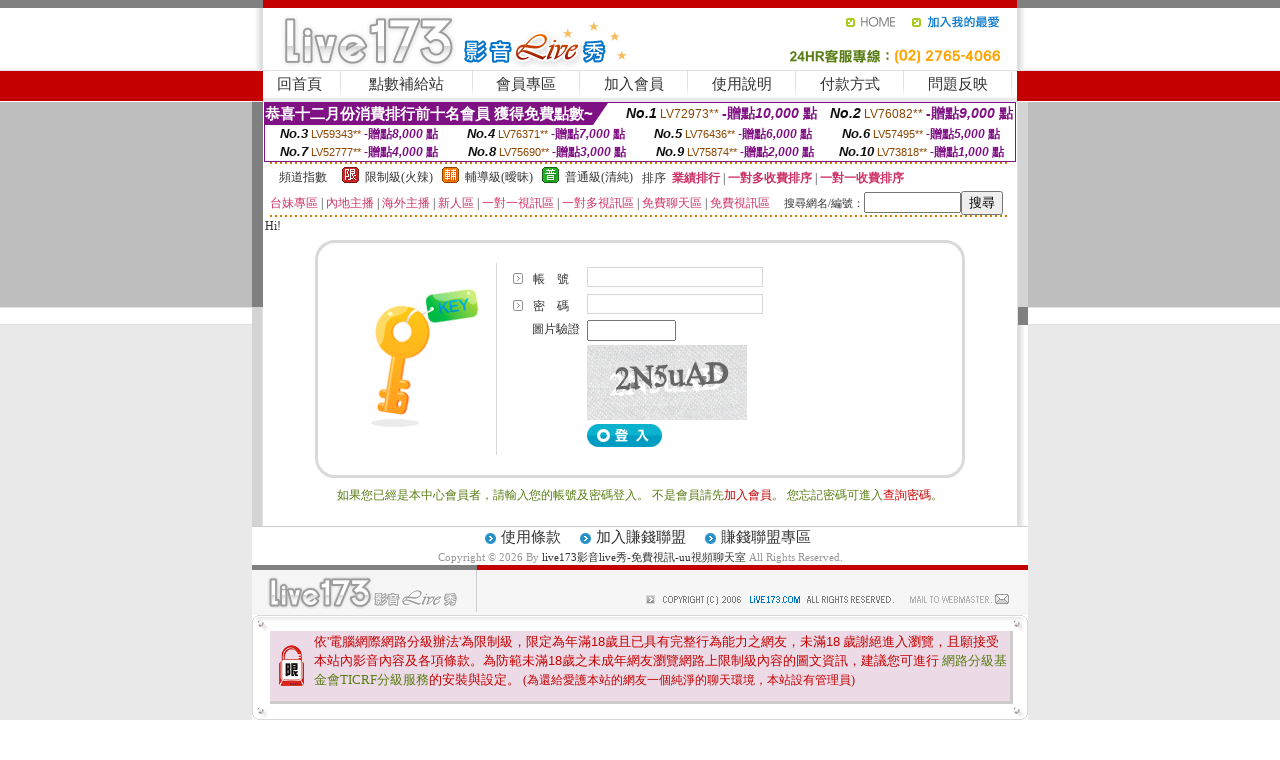

--- FILE ---
content_type: text/html; charset=Big5
request_url: http://168765.hea025.com/?PUT=pay_doc1&FID=168765
body_size: 10133
content:
<html><head><title>live173影音live秀-免費視訊-uu視頻聊天室</title><meta http-equiv=content-type content="text/html; charset=big5">
<meta name="Keywords" content="傾城聊語音視頻聊天室,台灣裸聊奇摩女孩真人視訊網,性直播視頻在線觀看,真人愛愛直播間,微信色聊女號碼,內衣模特視頻,私密視頻怎麼看,色情文章,0401 影音視訊 live 秀,同城床友交友QQ群,激情真人秀場聊天室,性愛小說網站,超碰免費視頻,快播名人閣影院,高密鳳凰閣聊天室,七喜視頻社區,日韓成人美女貼圖,視頻跳舞的女人,成人情色,後宮電影">
<meta name="description" content="傾城聊語音視頻聊天室,台灣裸聊奇摩女孩真人視訊網,性直播視頻在線觀看,真人愛愛直播間,微信色聊女號碼,內衣模特視頻,私密視頻怎麼看,色情文章,0401 影音視訊 live 秀,同城床友交友QQ群,激情真人秀場聊天室,性愛小說網站,超碰免費視頻,快播名人閣影院,高密鳳凰閣聊天室,七喜視頻社區,日韓成人美女貼圖,視頻跳舞的女人,成人情色,後宮電影">

<style type="text/css"><!--
.SS {font-size: 10px;line-height: 14px;}
.S {font-size: 11px;line-height: 16px;}
.M {font-size: 13px;line-height: 18px;}
.L {font-size: 15px;line-height: 20px;}
.LL {font-size: 17px;line-height: 22px;}
.LLL {font-size: 21px;line-height: 28px;}




body {
        font-size: 12px;
        height: 16px;
}


A:link { COLOR: #333333; TEXT-DECORATION: none }
A:active { COLOR: #333333; TEXT-DECORATION: none }
A:visited { COLOR: #333333; TEXT-DECORATION: none }
A:hover { COLOR: #CC0000; TEXT-DECORATION: underline }
.ainput { 
	font-size: 10pt;
	height: 22px;
	MARGIN-TOP: 2px;
	MARGIN-BOTTOM: 0px
}
select { 
	font-size: 9pt;
	height: 19px;
}
textarea { 
	font-size: 9pt;
	color: #666666;
}
td {
	font-size: 9pt;
	color: #333333;
	LETTER-SPACING: 0em;
	LINE-HEIGHT: 1.5em;
}
.style1 {
	color: #0074CE;
	font-family: Arial;
	font-weight: bold;
}
.style2 {
	font-family: Arial;
	font-weight: bold;
	color: #C40000;
}
.style3 {
	font-size: 12px;
	font-style: normal;
	LINE-HEIGHT: 1.6em;
	color: #C40000;
}
.style4 {
	font-size: 9pt;
	font-style: normal;
	LINE-HEIGHT: 1.6em;
	color: #E90080;
}
.style5 {
	font-size: 9pt;
	font-style: normal;
	LINE-HEIGHT: 1.6em;
	color: #FF8000;
}
.Table_f1 {
	font-size: 9pt;
	font-style: normal;
	LINE-HEIGHT: 1.5em;
	color: #E90080;
}
.Table_f2 {
	font-size: 9pt;
	font-style: normal;
	LINE-HEIGHT: 1.5em;
	color: #0074CE;
}
.Table_f3 {
	font-size: 9pt;
	font-style: normal;
	LINE-HEIGHT: 1.5em;
	color: #999999;
}
.Table_f4 {
	font-size: 9pt;
	font-style: normal;
	LINE-HEIGHT: 1.5em;
	color: #597D15;
}
.T11B_r {
	font-size: 11pt;
	font-weight: bold;
	LINE-HEIGHT: 1.6em;
	color: #C40000;
}
.T11B_b {
	font-size: 11pt;
	font-weight: bold;
	LINE-HEIGHT: 1.6em;
	color: #0066CC;
}
.T11B_b1 {
	font-size: 11pt;
	font-weight: bold;
	LINE-HEIGHT: 1.6em;
	color: #003399;
}
.t9 {
	font-size: 9pt;
	font-style: normal;
	LINE-HEIGHT: 1.5em;
	color: #0066CC;
}
.t9b {
	font-size: 10pt;
	font-style: normal;
	font-weight: bold;
	LINE-HEIGHT: 1.6em;
	font-family: Arial;
	color: #0066CC;
}

.t12b {
	font-size: 12pt;
	color: #004040;
	font-style: normal;
	font-weight: bold;
	LINE-HEIGHT: 1.6em;
	font-family: "Times New Roman", "Times", "serif";
}



--></style>
<script language="JavaScript" type="text/JavaScript">
function CHAT_GO(AID,FORMNAME){
document.form1_GO.AID.value=AID;
document.form1_GO.ROOM.value=AID;
document.form1_GO.MID.value=10000;
if(FORMNAME.uname.value=="" || FORMNAME.uname.value.indexOf("請輸入")!=-1)    {
  alert("請輸入暱稱");
  FORMNAME.uname.focus();
}else{
  var AWidth = screen.width-20;
  var AHeight = screen.height-80;
  if( document.all || document.layers ){
  utchat10000=window.open("","utchat10000","width="+AWidth+",height="+AHeight+",resizable=yes,toolbar=no,location=no,directories=no,status=no,menubar=no,copyhistory=no,top=0,left=0");
  }else{
  utchat10000=window.open("","utchat10000","width="+AWidth+",height="+AHeight+",resizable=yes,toolbar=no,location=no,directories=no,status=no,menubar=no,copyhistory=no,top=0,left=0");
  }
  document.form1_GO.uname.value=FORMNAME.uname.value;
  document.form1_GO.sex.value=FORMNAME.sex.value;
  document.form1_GO.submit();
}
}


function CHAT_GO123(AID){
  document.form1_GO.AID.value=AID;
  document.form1_GO.ROOM.value=AID;
  document.form1_GO.MID.value=10000;
  if(document.form1_GO.uname.value=="")    {
    alert("請輸入暱稱");
  }else{
    var AWidth = screen.width-20;
    var AHeight = screen.height-80;
    if( document.all || document.layers ){
    utchat10000=window.open("","utchat10000","width="+AWidth+",height="+AHeight+",resizable=yes,toolbar=no,location=no,directories=no,status=no,menubar=no,copyhistory=no,top=0,left=0");
    }else{
    utchat10000=window.open("","utchat10000","width="+AWidth+",height="+AHeight+",resizable=yes,toolbar=no,location=no,directories=no,status=no,menubar=no,copyhistory=no,top=0,left=0");
    }
    document.form1_GO.submit();
  }
}

function MM_swapImgRestore() { //v3.0
  var i,x,a=document.MM_sr; for(i=0;a&&i<a.length&&(x=a[i])&&x.oSrc;i++) x.src=x.oSrc;
}

function MM_preloadImages() { //v3.0
  var d=document; if(d.images){ if(!d.MM_p) d.MM_p=new Array();
    var i,j=d.MM_p.length,a=MM_preloadImages.arguments; for(i=0; i<a.length; i++)
    if (a[i].indexOf("#")!=0){ d.MM_p[j]=new Image; d.MM_p[j++].src=a[i];}}
}

function MM_findObj(n, d) { //v4.01
  var p,i,x;  if(!d) d=document; if((p=n.indexOf("?"))>0&&parent.frames.length) {
    d=parent.frames[n.substring(p+1)].document; n=n.substring(0,p);}
  if(!(x=d[n])&&d.all) x=d.all[n]; for (i=0;!x&&i<d.forms.length;i++) x=d.forms[i][n];
  for(i=0;!x&&d.layers&&i<d.layers.length;i++) x=MM_findObj(n,d.layers[i].document);
  if(!x && d.getElementById) x=d.getElementById(n); return x;
}

function MM_swapImage() { //v3.0
  var i,j=0,x,a=MM_swapImage.arguments; document.MM_sr=new Array; for(i=0;i<(a.length-2);i+=3)
   if ((x=MM_findObj(a[i]))!=null){document.MM_sr[j++]=x; if(!x.oSrc) x.oSrc=x.src; x.src=a[i+2];}
}
//-->
</script>


</head>
<!--body topMargin=0 marginheight=0 marginwidth=0 BACKGROUND='/images_live173/bg.gif'-->
<table width='776' border='0' align='center' cellpadding='0' cellspacing='0'><tr><td width='11' valign='top' background='images_live173/Tab_L2.gif'><img src='images_live173/Tab_L1.gif' width='11' height='325'></td><td width='754' align='center' valign='top' bgcolor='#FFFFFF'><body topMargin=0 marginheight=0 marginwidth=0 BACKGROUND='/images_live173/bg.gif'><table width='754' border='0' cellspacing='0' cellpadding='0'><tr><td height='8' bgcolor='#C40000'><img src='/images_live173//sx.gif' width='1' height='1'></td></tr>
<tr><td height='62'><table width='754' border='0' cellspacing='0' cellpadding='0'>
<tr><td width='365'><img src='/images_live173//logo.gif' width='365' height='62'></td>
<td width='389'><table width='389' border='0' cellspacing='0' cellpadding='0'>
<tr><td height='27' align='right'><a href='http://168765.hea025.com/?FID=168765' target='_top'><img src='/images_live173//home.gif' width='66' height='27' border='0'></a><a href="javascript:window.external.AddFavorite ('http://168765.hea025.com/?FID=168765','Live173影音Live秀')"><img src='/images_live173//myfavorites.gif' width='108' height='27' border='0'></a></td></tr><tr><td height='35' align='right'><img src='/images_live173//tel.gif' width='389' height='35'></td></tr></table></td></tr></table></td></tr></table><table width='754' border='0' cellspacing='0' cellpadding='0'><tr>
<td height='1' bgcolor='#E1E1E1'><img src='images_live173/sx.gif' width='1' height='1'></td></tr>
<tr><td height='27' valign='top' bgcolor='#FFFFFF'><table width='754' height='27' border='0' cellpadding='0' cellspacing='0' CLASS=L><tr align='center'><td CLASS=L><a href='./?FID=168765'>回首頁</A></td><td width='11'  CLASS=L><img src='images_live173/menuline.gif' width='11' height='27'></td><td CLASS=L><a href='/PAY1/?UID=&FID=168765' TARGET='_blank'>點數補給站</A></td><td width='11'  CLASS=L><img src='images_live173/menuline.gif' width='11' height='27'></td><td CLASS=L><a href='./?PUT=up&FID=168765' target='_top'>會員專區</span></A></td><td width='11'  CLASS=L><img src='images_live173/menuline.gif' width='11' height='27'></td><td CLASS=L><a href='./?PUT=up_reg&s=0&FID=168765' target='_top'>加入會員</span></A></td><td width='11'><img src='images_live173/menuline.gif' width='11' height='27'></td><td  CLASS=L><a href='./?PUT=faq&FID=168765'>使用說明</span></A></td><td width='11'><img src='images_live173/menuline.gif' width='11' height='27'></td><td  CLASS=L><a href='./?PUT=pay_doc1&FID=168765'>付款方式</span></A></td><td width='11'><img src='images_live173/menuline.gif' width='11' height='27'></td><td  CLASS=L><a href='./?PUT=mailbox&FID=168765'>問題反映</A></td><td width='11'><img src='images_live173/menuline.gif' width='11' height='27'></td><td  CLASS=L></td></tr></table></td></tr></table><table width='754' border='0' cellspacing='0' cellpadding='0'><tr><td height='4' bgcolor='#E9E9E9'><img src='images_live173/sx.gif' width='1' height='1'></td></tr></table><table border='0' cellspacing='0' cellpadding='0' ALIGN='CENTER' bgcolor='#FFFFFF' width='750'><tr><td><div style="margin:0 auto;width: 750px;border:1px solid #7f1184; font-family:Helvetica, Arial, 微軟正黑體 ,sans-serif;font-size: 12px; background-color: #ffffff">
 <table border="0" cellpadding="0" cellspacing="0" width="100%">
        <tr>
          <td align="left" valign="top">
            <table border="0" cellpadding="0" cellspacing="0" height="22">
              <tr>
                <td bgcolor="#7f1184"><b style="color:#FFFFFF;font-size:15px"> 恭喜十二月份消費排行前十名會員 獲得免費點數~</b></td>
                <td width="15">
                  <div style="border-style: solid;border-width: 22px 15px 0 0;border-color: #7e1184 transparent transparent transparent;"></div>
                </td>
              </tr>
            </table>
          </td>
          <td align="left">
            <b style="color:#111111;font-size:14px"><em>No.1</em></b>&nbsp;<span style="color:#8c4600;font-size:12px">LV72973**</span>
            <b style="color:#7f1184;font-size:14px"> -贈點<em>10,000</em> 點</b>
          </td>
          <td align="center" width="25%">
            <b style="color:#111111;font-size:14px"><em>No.2</em></b>&nbsp;<span style="color:#8c4600;font-size:12px">LV76082**</span>
            <b style="color:#7f1184;font-size:14px"> -贈點<em>9,000</em> 點</b>
          </td>
        </tr>
      </table>
      <table border="0" cellpadding="0" cellspacing="0" width="100%">
        <tr>
          <td align="center" width="25%">
            <b style="color:#111111;font-size:13px"><em>No.3</em></b>&nbsp;<span style="color:#8c4600;font-size:11px">LV59343**</span>
            <b style="color:#7f1184;font-size:12px"> -贈點<em>8,000</em> 點</b>
          </td>
          <td align="center" width="25%">
            <b style="color:#111111;font-size:13px"><em>No.4</em></b>&nbsp;<span style="color:#8c4600;font-size:11px">LV76371**</span>
            <b style="color:#7f1184;font-size:12px"> -贈點<em>7,000</em> 點</b>
          </td>
          <td align="center" width="25%">
            <b style="color:#111111;font-size:13px"><em>No.5</em></b>&nbsp;<span style="color:#8c4600;font-size:11px">LV76436**</span>
            <b style="color:#7f1184;font-size:12px"> -贈點<em>6,000</em> 點</b>
          </td>
          <td align="center">
            <b style="color:#111111;font-size:13px"><em>No.6</em></b>&nbsp;<span style="color:#8c4600;font-size:11px">LV57495**</span>
            <b style="color:#7f1184;font-size:12px"> -贈點<em>5,000</em> 點</b>
          </td>
        </tr>
      </table>
      <table border="0" cellpadding="0" cellspacing="0" width="100%">
        <tr>
          <td align="center" width="25%">
            <b style="color:#111111;font-size:13px"><em>No.7</em></b>&nbsp;<span style="color:#8c4600;font-size:11px">LV52777**</span>
            <b style="color:#7f1184;font-size:12px"> -贈點<em>4,000</em> 點</b>
          </td>
          <td align="center" width="25%">
            <b style="color:#111111;font-size:13px"><em>No.8</em></b>&nbsp;<span style="color:#8c4600;font-size:11px">LV75690**</span>
            <b style="color:#7f1184;font-size:12px"> -贈點<em>3,000</em> 點</b>
          </td>
          <td align="center" width="25%">
            <b style="color:#111111;font-size:13px"><em>No.9</em></b>&nbsp;<span style="color:#8c4600;font-size:11px">LV75874**</span>
            <b style="color:#7f1184;font-size:12px"> -贈點<em>2,000</em> 點</b>
          </td>
          <td align="center" width="25%">
            <b style="color:#111111;font-size:13px"><em>No.10</em></b>&nbsp;<span style="color:#8c4600;font-size:11px">LV73818**</span>
            <b style="color:#7f1184;font-size:12px"> -贈點<em>1,000</em> 點</b>
          </td>
        </tr>
      </table>
    </div>
</td></tr></table><table width='740' height='25' border='0' cellpadding='0' cellspacing='0' bgcolor='#FFFFFF' ALIGN=CENTER CLASS=S><tr> <td height='2' background='img/dot.gif'><img src='img/dot.gif' width='5' height='2'></td></tr><tr><td><table border='0' cellpadding='0' cellspacing='3' CLASS='M'><tr><td>&nbsp;&nbsp;頻道指數&nbsp;&nbsp;</TD><TD CLASS='M'>&nbsp;&nbsp;<A HREF='./index.phtml?PUT=A_SORT&SORT=R41&FID=168765'><img src='/images/slevel1.gif' width='17' height='16' BORDER='0' TITLE='節目等級為限制級適合年齡滿21歲之成人進入'></A></TD><TD>&nbsp;<A HREF='./index.phtml?PUT=A_SORT&SORT=R41&FID=168765'>限制級(火辣)</A></TD><TD>&nbsp;&nbsp;<A HREF='./index.phtml?PUT=A_SORT&SORT=R42&FID=168765'><img src='/images/slevel2.gif' width='17' height='16' BORDER='0' TITLE='節目等級為輔導級適合年齡滿18歲之成人進入'></A></TD><TD>&nbsp;<A HREF='./index.phtml?PUT=A_SORT&SORT=R42&FID=168765'>輔導級(曖昧)</A></TD><TD>&nbsp;&nbsp;<A HREF='./index.phtml?PUT=A_SORT&SORT=R40&FID=168765'><img src='/images/slevel0.gif' width='17' height='16' BORDER='0' TITLE='節目等級為普通級適合所有年齡層進入'></A></TD><TD>&nbsp;<A HREF='./index.phtml?PUT=A_SORT&SORT=R40&FID=168765'>普通級(清純)</A></TD><TD><table width='100%' height='20' border='0' cellpadding='0' cellspacing='0' CLASS='S'><tr><td valign='bottom'>&nbsp;&nbsp;排序&nbsp;&nbsp;<strong><a href='./index.phtml?PUT=A_SORT&SORT=N&ON=&FID=168765'><font color='#CC3366'>業績排行</font></a></strong>&nbsp;|&nbsp;<strong><a href='./index.phtml?PUT=A_SORT&SORT=R6&FID=168765'><font color='#CC3366'>一對多收費排序</font></a></strong>&nbsp;|&nbsp;<strong><a href='./index.phtml?PUT=A_SORT&SORT=R7&FID=168765'><font color='#CC3366'>一對一收費排序</font></a></strong></font></div></td></tr></table></td></tr></table><table width='100%' height='20' border='0' cellpadding='0' cellspacing='0'><tr><td><a href='./index.phtml?PUT=A_SORT&SORT=TW&FID=168765'><font color='#CC3366'>台妹專區</font></a>&nbsp;|&nbsp;<a href='./index.phtml?PUT=A_SORT&SORT=CN&FID=168765'><font color='#CC3366'>內地主播</font></a>&nbsp;|&nbsp;<a href='./index.phtml?PUT=A_SORT&SORT=GLOBAL&FID=168765'><font color='#CC3366'>海外主播</font></a>&nbsp;|&nbsp;<a href='./index.phtml?PUT=A_SORT&SORT=NEW&FID=168765'><font color='#CC3366'>新人區</font></a></strong>&nbsp;|&nbsp;<a href='./index.phtml?PUT=A_SORT&SORT=R52&FID=168765'><font color='#CC3366'>一對一視訊區</font></a></strong>&nbsp;|&nbsp;<a href='./index.phtml?PUT=A_SORT&SORT=R54&FID=168765'><font color='#CC3366'>一對多視訊區</font></a></strong>&nbsp;|&nbsp;<a href='./index.phtml?PUT=A_SORT&SORT=R51&FID=168765'><font color='#CC3366'>免費聊天區</font></a></strong>&nbsp;|&nbsp;<a href='./index.phtml?PUT=A_SORT&SORT=R53&FID=168765'><font color='#CC3366'>免費視訊區</font></a></strong></font></div></TD><TD><table border='0' cellspacing='0' bgcolor='#FFFFFF' cellpadding='0'><form name='SEARCHFORM123' action='./index.phtml' align=center method=POST><input type=hidden name='PUT' value='a_show'><input type=hidden name='FID' value='168765'><TR><TD class='S'>搜尋網名/編號：<input type='text' name='KEY_STR' size='10' VALUE=''><input type='SUBMIT' value='搜尋' name='B2'></td></tr></FORM></table></TD></tr></table><tr> <td height='2' background='img/dot.gif'><img src='img/dot.gif' width='5' height='2'></td></tr></td></tr></table><table width='750' border='0' cellspacing='0' cellpadding='0' ALIGN=CENTER BGCOLOR='#FFFFFF'><TR><TD>Hi!
<table width='650' align='center' cellspacing='0' cellpadding='0' style='border: 3px solid #d9d9d9; border-radius: 20px; margin: 5px auto; padding:20px 35px; text-align: left;'>
<tr>
<td width='25%' align='center' valign='middle'><img width='108' height='140' src='images_live173/menber_login_pict.gif'></td>
<td style='border-left: 1px solid #d9d9d9; padding-left: 10px;'>



<table width='100%'border='0'><SCRIPT language='JavaScript'>function check_input(FORMNAME){
var error;
if (FORMNAME.USERID.value==''){
  alert('請填寫正確帳號!!');
  FORMNAME.USERID.focus();
  return false;
}
if (FORMNAME.USER_PASSWORD.value==''){
  alert('請填寫正確密碼!!');
  FORMNAME.USER_PASSWORD.focus();
  return false;
}
if (FORMNAME.CHIMG.value==''){
  alert('請填寫正確[圖片驗證]!!');
  FORMNAME.CHIMG.focus();
  return false;
}

  if (FORMNAME.CHIMG.value.length<5){
    //alert('您輸入的圖片驗證共'+FORMNAME.CHIMG.value.length+'碼!!');
    alert('請填寫正確[圖片驗證]!!');
    FORMNAME.CHIMG.focus();
    return false;
  }

return true;
}</SCRIPT><form name='AcceptForm' action='./index.phtml' align=center method=POST onSubmit='return check_input(AcceptForm);'><input name=done type=hidden value=''><input type=hidden name='PUT' value='up_logon'><input type=hidden name='AID' value=''><input type=hidden name='FID' value='168765'><input type=hidden name='TYPE' value='pay_doc1'><input type=hidden name='FROM' value='pay_doc1'><tr align='left'><td width='18%' height='25' valign='bottom' nowrap><img src='images_live173/icon_08.gif' align='absmiddle'> 帳　號</td>
<td width='82%'>
<input name='USERID' type='text' id='USERID'
 style='BORDER-RIGHT: #D7D7D7 1pt solid; BORDER-TOP: #D7D7D7 1pt solid; BORDER-LEFT: #D7D7D7 1pt solid; BORDER-BOTTOM: #D7D7D7 1pt solid; height: 20px' value='' size='20'>
</td></tr><tr align='left'><td height='25' valign='bottom' nowrap><img src='images_live173/icon_08.gif' width='20' height='18' align='absmiddle'> 密　碼</td><td>
<input name='USER_PASSWORD' type='password' id='USER_PASSWORD'
 style='BORDER-RIGHT: #D7D7D7 1pt solid; BORDER-TOP: #D7D7D7 1pt solid; BORDER-LEFT: #D7D7D7 1pt solid; BORDER-BOTTOM: #D7D7D7 1pt solid; height: 20px' value='' size='20'></td></tr><tr><td class='gray-12' VALIGN='TOP' ALIGN='RIGHT'>圖片驗證&nbsp;</td><td VALIGN='TOP'><input type='text' name='CHIMG' maxlength='32' value='' class='input-gray' size='9' /></td></tr><tr><td class='gray-12' VALIGN='TOP' ALIGN='RIGHT'>&nbsp;</td><td VALIGN='TOP'><IMG WIDTH='160' HEIGHT='75' SRC='/CAPTCHA/simple-php-captcha.php?_CAPTCHA&amp;t=0.88025700+1768758841'></td></tr><tr align='left'><td height='30'>&nbsp;</td><td valign='middle'><input type=image src='images_live173/menber_login_b1.gif' border=0 name='Submit' style='height: 23px'>　</td></tr></form></td></tr></table></td></tr></table><table width='100%'border='0'><tr align='left' valign='top'><td align='CENTER' valign='middle' class='Table_f4'>如果您已經是本中心會員者，請輸入您的帳號及密碼登入。
不是會員請先<a href='./?PUT=up_reg&FID=168765'><span class='style3'>加入會員</span></a>。
您忘記密碼可進入<a href='./?PUT=up_password&FID=168765'><span class='style3'>查詢密碼</span></a>。</td></tr></table><BR></td></tr></table></td><td width='11' valign='top' background='images_live173/Tab_R2.gif'><img src='images_live173/Tab_R1.gif' width='11' height='325'></td></tr></table><table width='776' border='0' align='center' cellpadding='0' cellspacing='0' CLASS='M'>
<tr><td height='1' bgcolor='#CDCDCD'><img src='/images_live173/sx.gif' width='1' height='1'></td>
</tr><tr><td height='25' align='center' bgcolor='#FFFFFF'>　<img src='/images_live173/icon_01.gif' width='20' height='20' align='absmiddle'><a href='./?PUT=tos&FID=168765'><FONT CLASS='L'>使用條款</A>　<img src='/images_live173/icon_01.gif' width='20' height='20' align='absmiddle'><A href='./?PUT=aweb_reg&FID=168765'>加入賺錢聯盟</A>　<img src='/images_live173/icon_01.gif' width='20' height='20' align='absmiddle'><A href='./?PUT=aweb_logon&FID=168765'>賺錢聯盟專區</A></FONT>
<BR>
<FONT COLOR=999999 CLASS=S>
Copyright &copy; 2026 By <a href='http://168765.hea025.com'>live173影音live秀-免費視訊-uu視頻聊天室</a> All Rights Reserved.</FONT>
</td></tr>
<tr><td height='50' bgcolor='#F6F6F6'><table width='776' height='50' border='0' cellpadding='0' cellspacing='0'>
<tr><td width='225'><img src='/images_live173/bottom_logo.gif' width='225' height='50'></td>
<td width='551' align='right' background='/images_live173/bottom_bg.gif'><table height='35' border='0' cellpadding='0' cellspacing='0'>
<tr><td width='268' valign='bottom'><img src='/images_live173/bottom_copy.gif' width='268' height='16'></td>
<td width='122' valign='bottom'><img src='/images_live173/bottom_mail.gif' width='122' height='16' border='0'></td></tr>
</table></td></tr></table>
</td></tr></table>
<table width='776' border='0' align='center' cellpadding='0' cellspacing='0'><tr>
<td><img src='/secure/18-01.gif' width='18' height='16'></td>
<td background='/secure/18-01a.gif'><img src='/secure/18-01a.gif' width='18' height='16'></td>
<td><img src='/secure/18-02.gif' width='18' height='16'></td></tr>
<tr><td background='/secure/18-02b.gif'>&nbsp;</td><td>

<TABLE cellSpacing=0 cellPadding=1 width='100%' border=0 ALIGN=CENTER><TBODY><TR align=left>
<TD width=38 height='70' align=middle bgcolor='#EDDAE7'><img src='/secure/18.gif' width='25' hspace='8' vspace='5'></TD>
<TD vAlign=top bgcolor='#EDDAE7' class=style3><font size='2'>
依'電腦網際網路分級辦法'為限制級，限定為年滿<font face='Arial, Helvetica, sans-serif'>18</font>歲且已具有完整行為能力之網友，未滿<font face='Arial, Helvetica, sans-serif'>18</font>
歲謝絕進入瀏覽，且願接受本站內影音內容及各項條款。為防範未滿<font face='Arial, Helvetica, sans-serif'>18</font>歲之未成年網友瀏覽網路上限制級內容的圖文資訊，建議您可進行
<A href='http://www.ticrf.org.tw/' target=_blank>
<FONT color=#597d15>網路分級基金會TICRF分級服務</FONT></A>的安裝與設定。</font>
(為還給愛護本站的網友一個純淨的聊天環境，本站設有管理員)
</TD>
</TR></TBODY></TABLE>

</td><td background='/secure/18-02a.gif'>&nbsp;</td></tr>
<tr><td><img src='/secure/18-03.gif' width='18' height='19'></td>
<td background='/secure/18-03a.gif'>&nbsp;</td>
<td><img src='/secure/18-04.gif' width='18' height='19'></td>
</tr></table><TABLE ALIGN='CENTER'><TR><TD><CENTER><a href=http://337167.ew36y.com/ target=_blank>同城交友激情美女裸聊,熊貓貼圖</a>
<a href=http://337168.ew36y.com/ target=_blank>免費午夜聊天室你懂,色聊聊天室下載</a>
<a href=http://337169.ew36y.com/ target=_blank>大陸模特兒寫真 ,日本視訊聊天室</a>
<a href=http://337170.ew36y.com/ target=_blank>hibeauty視訊,mmbox彩虹戶外大秀平台app下載</a>
<a href=http://337171.ew36y.com/ target=_blank>oursogo論壇網址,ut聊天室破解</a>
<a href=http://337172.ew36y.com/ target=_blank>免費下載成人圖片,性愛真人表演</a>
<a href=http://337173.ew36y.com/ target=_blank>85街免費影片收看中文字幕,久久午夜視頻聊天社區</a>
<a href=http://337174.ew36y.com/ target=_blank>視訊美女173,韓國免費3級影片電影</a>
<a href=http://337175.ew36y.com/ target=_blank>uu女神美女視頻直播秀房間 ,真人秀多人視頻</a>
<a href=http://337176.ew36y.com/ target=_blank>真人午夜裸聊直播間,live173 中文版app</a>
<a href=http://337177.ew36y.com/ target=_blank>知名辣模遭扒衣 ,性感美女自我安慰視頻</a>
<a href=http://337178.ew36y.com/ target=_blank>美女視頻網站,台灣最火的s383直播app</a>
<a href=http://337179.ew36y.com/ target=_blank>夫妻性愛電影網,avcome愛薇免費影片</a>
<a href=http://337180.ew36y.com/ target=_blank>showlive ,夢遊論壇</a>
<a href=http://337181.ew36y.com/ target=_blank>寂寞找人聊天直播間,sm語音聊天室</a>
<a href=http://337182.ew36y.com/ target=_blank>hougong視訊 ,激情成人裸聊網站</a>
<a href=http://337183.ew36y.com/ target=_blank>樂妻國際交友社區,skyshow真人視訊聊天影音秀</a>
<a href=http://337184.ew36y.com/ target=_blank>王朝聊天室破解,私密自拍視頻通道</a>
<a href=http://337185.ew36y.com/ target=_blank>六間房聊天室,做愛裸聊室</a>
<a href=http://337186.ew36y.com/ target=_blank>e緣同城交友,mfc視訊網</a>
<a href=http://337187.ew36y.com/ target=_blank>69秀美女秀場,聊天室哪個黃</a>
<a href=http://337188.ew36y.com/ target=_blank>免費視頻網站有哪些,午夜戀場免費聊天室</a>
<a href=http://337189.ew36y.com/ target=_blank>免費成人電影,俺去也AV成人午夜影院</a>
<a href=http://337190.ew36y.com/ target=_blank>對對碰視頻聊天網,撩妹金句</a>
<a href=http://337191.ew36y.com/ target=_blank>美女激情交友聊天社區,激情電影網</a>
<a href=http://337192.ew36y.com/ target=_blank>日本AV寫真視頻,xxoo24在線成人視頻網</a>
<a href=http://337193.ew36y.com/ target=_blank>愛我吧視頻聊天室,富婆包養網</a>
<a href=http://337194.ew36y.com/ target=_blank>uu女神直播免費觀看 ,聊聊夫妻秀視頻</a>
<a href=http://337195.ew36y.com/ target=_blank>咪秀匯聊天室,台灣俏麗佳人視頻聊天室</a>
<a href=http://337196.ew36y.com/ target=_blank>線上金瓶梅影片,成˙人小說免費看</a>
<a href=http://337197.ew36y.com/ target=_blank>聊天室直播視頻,85街官網</a>
<a href=http://337198.ew36y.com/ target=_blank>性交圖網,女優排行</a>
<a href=http://337199.ew36y.com/ target=_blank>DJ美女在家視頻跳舞,視訊聊天視頻下載</a>
<a href=http://337200.ew36y.com/ target=_blank>長腿美女圖片壁紙,情˙色文小說</a>
<a href=http://337201.ew36y.com/ target=_blank>玫瑰約炮真人視頻網站,美女性感臀部圖片</a>
<a href=http://337202.ew36y.com/ target=_blank>mmbox彩虹色黃直播app ,85街論壇85st</a>
<a href=http://337203.ew36y.com/ target=_blank>live173影音live秀-免費視訊 ,成˙人動漫免費看愛薇兒</a>
<a href=http://337204.ew36y.com/ target=_blank>9聊視頻語音聊天室,真人表演視頻網站</a>
<a href=http://337205.ew36y.com/ target=_blank>69夫妻網同城,國外模特兒寫真</a>
<a href=http://337206.ew36y.com/ target=_blank>ut視訊偷錄影片,真愛旅舍能看黃播的直播平台</a>
<a href=http://337207.ew36y.com/ target=_blank>真人多人視頻聊天室,情˙色線上看免費</a>
<a href=http://337208.ew36y.com/ target=_blank>麗的娛樂網遊戲,撩妹語錄</a>
<a href=http://337209.ew36y.com/ target=_blank>外拍女模排行榜 ,85街論壇85st小說</a>
<a href=http://337210.ew36y.com/ target=_blank>後宮不穿衣免費直播app ,高雄個工line</a>
<a href=http://337211.ew36y.com/ target=_blank>ut視訊聊天是室,99cu多人視訊聊天室</a>
<a href=http://337212.ew36y.com/ target=_blank>六間房大秀視頻,國外聊天室色聊</a>
<a href=http://337213.ew36y.com/ target=_blank>日本成人劇情片快播,台灣辣妹視訊聊天室</a>
<a href=http://337214.ew36y.com/ target=_blank>711情色網,後宮直播破解版</a>
<a href=http://337215.ew36y.com/ target=_blank>少婦午夜視頻聊天,美女視頻裸聊秀場</a>
<a href=http://337216.ew36y.com/ target=_blank>真愛旅舍直播app下載 ,免費麻辣視訊</a>
<a href=http://337217.ew36y.com/ target=_blank>免費寂寞同城交友網站,真人美女視訊直播</a>
<a href=http://337218.ew36y.com/ target=_blank>mmbox彩虹能看黃播的直播平台 ,那個色情網站美女多</a>
<a href=http://337219.ew36y.com/ target=_blank>yes98影音聊天,情色圖貼</a>
<a href=http://337220.ew36y.com/ target=_blank>男女性÷愛圖片,都秀視頻聊天室</a>
<a href=http://337221.ew36y.com/ target=_blank>製作視頻的免費軟件,showlive福利直播app</a>
<a href=http://337222.ew36y.com/ target=_blank>showlive裸播app ,mm夜色女主播深夜裸身直播間</a>
<a href=http://337223.ew36y.com/ target=_blank>伊利影片區,黃色愛情小說免費看</a>
<a href=http://337224.ew36y.com/ target=_blank>花花論壇,閱讀黃色激清小說</a>
<a href=http://337225.ew36y.com/ target=_blank>美女qq收費視聊,自拍偷拍視頻</a>
<a href=http://337226.ew36y.com/ target=_blank>成人情色電影在線觀看,免費成.人電影線上看</a>
<a href=http://337227.ew36y.com/ target=_blank>撩妹金句,live173最新黃播app求推薦</a>
<a href=http://337228.ew36y.com/ target=_blank>歡樂魚訊論壇,live173看黃台的app免費下載</a>
<a href=http://337229.ew36y.com/ target=_blank>5278論壇,SM聖魔聊天室</a>
<a href=http://337230.ew36y.com/ target=_blank>傻妹妺免費影片區,寂寞富婆約會交友</a>
<a href=http://337231.ew36y.com/ target=_blank>免費聊天直播室,澳門色情業論壇</a>
<a href=http://337232.ew36y.com/ target=_blank>365視頻面對面聊天,遊戲天堂2</a>
<a href=http://337233.ew36y.com/ target=_blank>密山一夜情社區,真正免費聊天網頁</a>
<a href=http://337234.ew36y.com/ target=_blank>三色深夜視頻聊天,真愛旅捨一對一</a>
<a href=http://337235.ew36y.com/ target=_blank>uu女神18款禁用網站app直播 ,成人做愛綜合網</a>
<a href=http://337236.ew36y.com/ target=_blank>韓國美女視訊直播,視頻表演聊天室</a>
<a href=http://337237.ew36y.com/ target=_blank>全球成.人網免費影片,在搜性情色小說</a>
<a href=http://337238.ew36y.com/ target=_blank>戀戀秀場直播間,美女熱舞視頻</a>
<a href=http://337239.ew38k.com/ target=_blank>uu女神免費有色直播 ,520自拍論壇</a>
<a href=http://337240.ew38k.com/ target=_blank>90後美女穿漁網襪,showlive美女視頻直播秀房間</a>
<a href=http://337241.ew38k.com/ target=_blank>showlive現場直播真人秀 ,日本成人性交視頻</a>
<a href=http://337242.ew38k.com/ target=_blank>葉葉免費A片,同城炮床友qq號</a>
<a href=http://337243.ew38k.com/ target=_blank>玩美女人視訊,波多野結衣 鮑魚影片</a>
<a href=http://337244.ew38k.com/ target=_blank>live173好看又刺激不封號的直播 ,色56視頻</a>
<a href=http://337245.ew38k.com/ target=_blank>毛片群視頻,聊性的貼吧</a>
<a href=http://337246.ew38k.com/ target=_blank>av女優,日本色情電影</a>
<a href=http://337247.ew38k.com/ target=_blank>全球成人情色壇論影片,成人隨想聊天室</a>
<a href=http://337248.ew38k.com/ target=_blank>live173美女真人直播間 ,台灣美女視訊</a>
<a href=http://337249.ew38k.com/ target=_blank>利的情色小遊戲,後宮晚上禁用直播app軟件</a>
<a href=http://337250.ew38k.com/ target=_blank>麗的情色小遊戲,mmbox彩虹免費有色直播</a>
<a href=http://337251.ew38k.com/ target=_blank>情趣內衣真人秀,9158聊天室</a>
<a href=http://337252.ew38k.com/ target=_blank>嘟嘟成˙人貼圖區,台灣深夜真愛旅舍直播app</a>
<a href=http://337253.ew38k.com/ target=_blank>uu女神夜色誘惑直播 ,日本SM電影色網</a>
<a href=http://337254.ew38k.com/ target=_blank>真愛旅舍不收費 晚上看的免費直播 ,live173激情視頻直播間</a>
<a href=http://337255.ew38k.com/ target=_blank>s383最刺激的直播app全國獵豔 ,showlive情色的直播平台</a>
<a href=http://337256.ew38k.com/ target=_blank>台灣茶訊 ,天下聊語音聊天室</a>
<a href=http://337257.ew38k.com/ target=_blank>情色圖片,看片一對一聊天室</a>
<a href=http://337258.ew38k.com/ target=_blank>台灣戀戀視頻聊天室,三級片色圖</a>
<a href=http://337259.ew38k.com/ target=_blank>愛薇兒色情,快播色AV性愛影片</a>
<a href=http://337260.ew38k.com/ target=_blank>真愛旅舍夜間美女直播間 ,韓國視訊網主播網址</a>
<a href=http://337261.ew38k.com/ target=_blank>狠狠擼電影成人影院網,嘟嘟貼圖</a>
<a href=http://337262.ew38k.com/ target=_blank>三色網免費成人聊天室,91KShow娛樂社區</a>
<a href=http://337263.ew38k.com/ target=_blank>黃色文章小說,台灣成人網</a>
<a href=http://337264.ew38k.com/ target=_blank>寂寞視頻聊天室,uu女神主播裸舞免費看</a>
<a href=http://337265.ew38k.com/ target=_blank>午夜花都美女聊天,免費成人色情電影圖片</a>
<a href=http://337266.ew38k.com/ target=_blank>CL社區成人視頻,國外聊天室色聊</a>
<a href=http://337267.ew38k.com/ target=_blank>美女在家視頻跳舞,後宮午夜激情直播間</a>
<a href=http://337268.ew38k.com/ target=_blank>國外視頻交友聊天網,中文成人文學網</a>
<a href=http://337269.ew38k.com/ target=_blank>三色午夜秀場,同城一夜情聊天室</a>
<a href=http://337270.ew38k.com/ target=_blank>熟女淫圖,黃色AV視頻網站</a>
<a href=http://337271.ew38k.com/ target=_blank>mm夜色真人午夜裸聊直播間 ,聊聊視頻聊天室</a>
<a href=http://337272.ew38k.com/ target=_blank>後宮直播免費觀看 ,後宮美女真人秀視頻直播</a>
<a href=http://337273.ew38k.com/ target=_blank>麻豆圈模特網,uu女神福利直播軟件app</a>
<a href=http://337274.ew38k.com/ target=_blank>uthome視訊聊天網,外拍女模排行榜</a>
<a href=http://337275.ew38k.com/ target=_blank>後宮免費有色直播 ,色、情微影片</a>
<a href=http://337276.ew38k.com/ target=_blank>日本AV成人影院,s383真人午夜裸聊直播間</a>
<a href=http://337277.ew38k.com/ target=_blank>韓國視訊美女,mm夜色直播app真人秀</a>
<a href=http://337278.ew38k.com/ target=_blank>美女內衣熱舞慢搖視頻,很色的言情小說</a>
<a href=http://337279.ew38k.com/ target=_blank>mm夜色黃播app ,視訊正妹</a>
<a href=http://337280.ew38k.com/ target=_blank>美女主播真人秀網,bbb性視頻聊聊天室</a>
<a href=http://337281.ew38k.com/ target=_blank>愛聊語音聊天室,成˙人情色網</a>
<a href=http://337282.ew38k.com/ target=_blank>同城免費交友網,live173私密直播在線觀看</a>
<a href=http://337283.ew38k.com/ target=_blank>韓國視訊直播,混血辣模</a>
<a href=http://337284.ew38k.com/ target=_blank>韓國視訊網哪找,後宮視訊直播</a>
<a href=http://337285.ew38k.com/ target=_blank>173免費視訊,後宮看黃台的app免費下載</a>
<a href=http://337286.ew38k.com/ target=_blank>台灣showlive能看光的直播平台 ,qq樂視訊交友</a>
<a href=http://337287.ew38k.com/ target=_blank>長腿美女跳小蘋果視頻,春天情色網</a>
<a href=http://337288.ew38k.com/ target=_blank>免費真人視訊,午夜免費1夜情聊天室</a>
<a href=http://337289.ew38k.com/ target=_blank>色情視訊聊天室 ,免費美女視訊聊天</a>
<a href=http://337290.ew38k.com/ target=_blank>聊聊視頻聊天室,showlive露胸直播</a>
<a href=http://337291.ew38k.com/ target=_blank>激情語音聊天室真人秀,後宮免費黃直播軟件下載</a>
<a href=http://337292.ew38k.com/ target=_blank>台灣uu真人視頻聊天室,uu女神美女真人秀視頻直播</a>
<a href=http://337293.ew38k.com/ target=_blank>波多野結衣 線上看免費,成人三級色情小說網</a>
<a href=http://337294.ew38k.com/ target=_blank>視訊鏡頭錄影程式,91KShow娛樂社區</a>
<a href=http://337295.ew38k.com/ target=_blank>蜜桃色小說三級片,七七色迷網視頻</a>
<a href=http://337296.ew38k.com/ target=_blank>173免費視訊美女,免費視訊聊天moligirl</a>
<a href=http://337297.ew38k.com/ target=_blank>絲襪秀聊天室,uthome視訊聊天交友網</a>
<a href=http://337298.ew38k.com/ target=_blank>免費視訊聊天美女,成˙人漫畫免費看</a>
<a href=http://337299.ew38k.com/ target=_blank>內衣秀表演全透明,一夜晴同城約炮網</a>
<a href=http://337300.ew38k.com/ target=_blank>國外視頻交友聊天,裸聊免費網</a>
<a href=http://337301.ew38k.com/ target=_blank>有什麼免費的色聊網,外拍女模排行榜</a>
<a href=http://337302.ew38k.com/ target=_blank>成人小說,亞洲區85街免費影片收看</a>
<a href=http://337303.ew38k.com/ target=_blank>真愛旅舍夜色誘惑直播 ,街拍長腿美女清涼短裙</a>
<a href=http://337304.ew38k.com/ target=_blank>桃園按摩全套 ,AV色情電影</a>
<a href=http://www.live0401.com/ target=_blank>live173影音live秀</a>
<a href=http://zvt922.com/ target=_blank>宅男優社區</a>
<a href=http://ons1007.com/ target=_blank>視訊聊天,視訊,影音視訊聊天室</a>
<a href=http://1701058.gu74.com/ target=_blank>台灣MM直播平台</a>
<a href=http://2117863.uss788.com/ target=_blank>live173影音live秀ut</a>
<a href=http://fkm065.com/ target=_blank>台灣UU福利聊天室你懂的</a>
<a href=http://1701059.gu74.com/ target=_blank>台灣UT173官網</a>
<a href=http://1701060.gu74.com/ target=_blank>台灣女神直播平台</a>
<a href=http://2117837.live173.com/ target=_blank>台灣真愛旅舍視頻聊天室</a>
<a href=http://www.uttyy.com/ target=_blank>真愛旅舍視頻聊天室</a>
<a href=http://www.ruuugf.com/ target=_blank>真愛旅舍視頻聊天室</a>
<a href=http://tv.wg99v.com/ target=_blank>ut視訊聊天室-能看啪啪福利的聊天室</a>
<a href=http://kr552a.com/ target=_blank>奇摩女孩免費視訊聊天室</a>
<a href=http://213001.kkkuut.com/ target=_blank>真愛旅舍啪啪啪視頻聊天室</a>
<a href=http://213002.yao212.com/ target=_blank>真愛旅舍真人視頻聊天室</a>
<a href=http://a27.ahowappp.com/ target=_blank>視訊交友</a>
<a href=http://2117842.gry112.com/ target=_blank>台灣UT成人視訊官網</a>
<a href=http://a30.ahowappp.com/ target=_blank>影音視訊聊天室</a>
<a href=http://335986.ah79kk.com/ target=_blank>後宮視訊-國外免費視頻秀聊天室</a>
<a href=http://335987.ah79kk.com/ target=_blank>mfc視訊-午夜免費視訊聊天室</a>
<a href=http://www.k899k.com/ target=_blank>在線裸聊視頻語音聊天室</a>
<a href=http://2117832.hea029.com/ target=_blank>台灣真愛旅舍live173直播官網</a>
<a href=http://168850.s28haa.com/ target=_blank>免費交友網站-免費在線裸聊視頻</a>
<a href=http://ut141.com/ target=_blank>UT視訊影音聊天室</a>
<a href=http://www.ah77y.com/ target=_blank>真愛旅舍直播聊天室</a>
<a href=http://www.apptt99.com/ target=_blank>85街論壇</a>
<a href=http://apptt99.com/ target=_blank>85街論壇</a>
<a href=http://163166.i375.com/ target=_blank>live173影音live秀-免費視訊</a>
<a href=http://www.shk869.com/ target=_blank>台灣live173夫妻直播聊天室</a>
<a href=http://212872.h576k.com/ target=_blank>金瓶梅影音視訊聊天室</a>
<a href=http://2119234.i545.com/ target=_blank>成人直播 免費視訊聊天室</a>
<a href=http://ae57y.com/ target=_blank>真愛旅舍裸聊視頻聊天室</a>
<a href=http://kh62e.com/ target=_blank>真愛旅舍裸播視頻聊天室</a>
<a href=http://www.sw22h.com/ target=_blank>真愛旅舍大尺度直播視頻聊天室</a>
<a href=http://d4567h.com/ target=_blank>live173影音視訊live秀</a>
<a href=http://e173e.com/ target=_blank>live173影音live秀</a>
<a href=http://ww7013.com/ target=_blank>真愛旅舍同城視頻聊天室</a>
<a href=http://www.opllpp.com/ target=_blank>台灣免費視訊聊天室</a>
<a href=http://y78yy.com/ target=_blank>台灣戀戀視頻聊天室</a>
<a href=http://336071.k899kk.com/ target=_blank>免費交友軟體-秀色裸聊秀場</a>
<a href=http://www.ky62e.com/ target=_blank>免費語音視頻聊天室</a>
<a href=http://www.eu89u.com/ target=_blank>免費午夜秀視頻聊天室</a>
<a href=http://www.yu88k.com/ target=_blank>台灣真愛旅舍聊天室</a>
<a href=http://2119221.live173.com/ target=_blank>影音視訊聊天室 成人視訊聊天室</a>
<a href=http://2119221.i590.com/ target=_blank>影音視訊聊天室 成人視訊聊天室</a>
<a href=http://2117840.sh53yy.com/ target=_blank>台灣UT美女福利直播平台</a>
<a href=http://2117838.hge108.com/ target=_blank>台灣真愛旅舍官網</a>
<a href=http://2117845.sh53yy.com/ target=_blank>台灣辣妹視訊直播間平台</a>
<a href=http://336038.y535y.com/ target=_blank>視訊美女聊天-美女秀場裸聊直播間</a>
<a href=http://app.uy65m.com/ target=_blank>美女主播福利視頻</a>
<a href=http://www.tgg93.com/ target=_blank>173免費視訊美女</a>
<a href=http://2117845.i545.com/ target=_blank>台灣辣妹視訊直播間平台</a>
<a href=http://2117826.umk668.com/ target=_blank>台灣live173直播官網</a>
<a href=http://2117822.h89kt.com/ target=_blank>台灣UT直播官網</a>
<a href=http://www.by75kk.com/ target=_blank>黑絲網襪性感美腿社區</a>
<a href=http://www.by22ff.com/ target=_blank>六合彩內衣秀外拍論壇</a>
<a href=http://kgf36.com/ target=_blank>真愛旅舍ut聊天室</a>
<a href=http://335960.ks418a.com/ target=_blank>視訊聊天交友-美女裸聊視頻直播間</a>
<a href=http://www.pipi987.com/ target=_blank>真愛旅舍視頻聊天室</a>
<a href=http://pipi987.com/ target=_blank>真愛旅舍視頻聊天室</a>
<a href=http://ktem58.com/ target=_blank>免費午夜秀裸聊視頻聊天室</a><CENTER></CENTER></TD></TR></TABLE><a href=http://gazt425.com/ target=_blank>.</a>
<a href=http://fmsr593.com/ target=_blank>.</a>
<a href=http://yuae533.com/ target=_blank>.</a>
<a href=http://thdw654.com/ target=_blank>.</a>
<a href=http://dafa296.com/ target=_blank>.</a>
<a href=http://hags476.com/ target=_blank>.</a>
<a href=http://mhgd875.com/ target=_blank>.</a>
<a href=http://mmzf922.com/ target=_blank>.</a>
<a href=http://sucg437.com/ target=_blank>.</a>
<a href=http://subh549.com/ target=_blank>.</a>
<a href=http://kknk259.com/ target=_blank>.</a>
<a href=http://msdn567.com/ target=_blank>.</a>
<a href=http://aufb789.com/ target=_blank>.</a>
<a href=http://aggc385.com/ target=_blank>.</a>
<a href=http://agkz279.com/ target=_blank>.</a>
<a href=http://yeaz536.com/ target=_blank>.</a>
<a href=http://ueat497.com/ target=_blank>.</a>
<a href=http://wawy883.com/ target=_blank>.</a>
<a href=http://ygzt825.com/ target=_blank>.</a>
<a href=http://zfsr793.com/ target=_blank>.</a>
<a href=http://bdae633.com/ target=_blank>.</a>
<a href=http://csdw554.com/ target=_blank>.</a>
<a href=http://wbfa496.com/ target=_blank>.</a>
<a href=http://uygs376.com/ target=_blank>.</a>
<a href=http://ktgd975.com/ target=_blank>.</a>
<a href=http://hrzf522.com/ target=_blank>.</a>
<a href=http://gecg637.com/ target=_blank>.</a>
<a href=http://fwbh749.com/ target=_blank>.</a>
<a href=http://dank859.com/ target=_blank>.</a>
<a href=http://gzdn967.com/ target=_blank>.</a>
<a href=http://syzk924.com/ target=_blank>.</a>
<a href=http://zecn539.com/ target=_blank>.</a>
<a href=http://fhbc676.com/ target=_blank>.</a>
<a href=http://kcnz687.com/ target=_blank>.</a>
<a href=http://mrkd323.com/ target=_blank>.</a>
<a href=http://gtyb834.com/ target=_blank>.</a>
<a href=http://srzk925.com/ target=_blank>.</a>
<a href=http://zycn536.com/ target=_blank>.</a>
<a href=http://fubc677.com/ target=_blank>.</a>
<a href=http://kknz688.com/ target=_blank>.</a>
<a href=http://mjkd329.com/ target=_blank>.</a>
<a href=http://ghub838.com/ target=_blank>.</a>
<a href=http://hytz536.com/ target=_blank>.</a>
<a href=http://gurt497.com/ target=_blank>.</a>
<a href=http://ftmy383.com/ target=_blank>.</a>
<a href=http://eazk724.com/ target=_blank>.</a>
<a href=http://agcn239.com/ target=_blank>.</a>
<a href=http://yebc576.com/ target=_blank>.</a>
<a href=http://uenz487.com/ target=_blank>.</a>
<a href=http://wakd823.com/ target=_blank>.</a>
<a href=http://eayb734.com/ target=_blank>.</a>
<a href=http://zcfb589.com/ target=_blank>.</a>
<a href=http://mbgc685.com/ target=_blank>.</a>
<a href=http://nkkz579.com/ target=_blank>.</a>
<a href=http://byaz436.com/ target=_blank>.</a>
<a href=http://cuat397.com/ target=_blank>.</a>
<a href=http://dtwy283.com/ target=_blank>.</a>
</BODY></HTML>